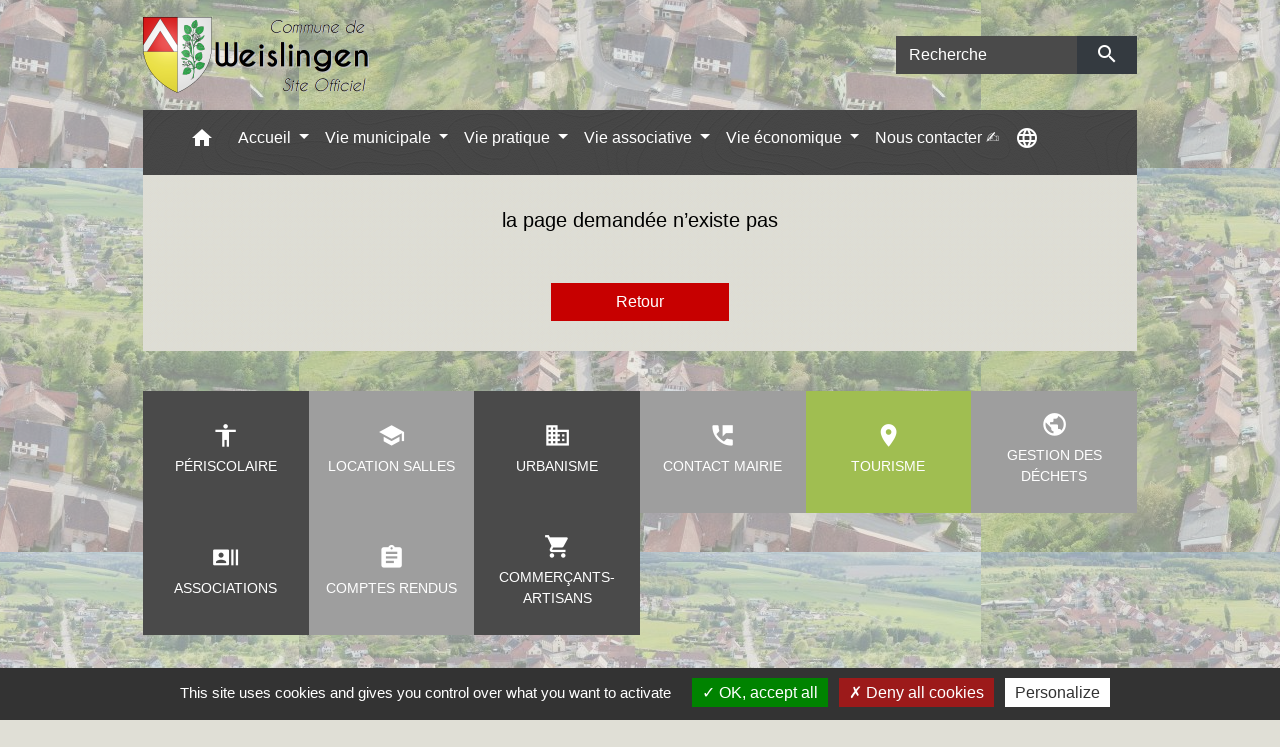

--- FILE ---
content_type: text/html; charset=UTF-8
request_url: https://weislingen.fr/infos-pratiques/particuliers/?xml=F31674
body_size: 18962
content:
<!DOCTYPE html>
<html lang="fr">
<head>
    <title>
        404 - Commune de Weislingen    </title>

    <script src="/lib/tarteaucitron/tarteaucitron.js"></script>
    <script>
        var tarteaucitronExpireInDay = true, tarteaucitronForceExpire = 183;

        tarteaucitron.init({
            "privacyUrl": "", /* Privacy policy url */

            "hashtag": "#tarteaucitron", /* Open the panel with this hashtag */
            "cookieName": "tarteaucitron", /* Cookie name */

            "orientation": "bottom", /* Banner position (top - bottom) */

            "showAlertSmall": false, /* Show the small banner on bottom right */
            "cookieslist": true, /* Show the cookie list */

            "showIcon": false, /* Show cookie icon to manage cookies */
            // "iconSrc": "", /* Optionnal: URL or base64 encoded image */
            "iconPosition": "BottomRight", /* Position of the icon between BottomRight, BottomLeft, TopRight and TopLeft */

            "adblocker": false, /* Show a Warning if an adblocker is detected */

            "DenyAllCta": true, /* Show the deny all button */
            "AcceptAllCta": true, /* Show the accept all button when highPrivacy on */
            "highPrivacy": true, /* HIGHLY RECOMMANDED Disable auto consent */

            "handleBrowserDNTRequest": false, /* If Do Not Track == 1, disallow all */

            "removeCredit": false, /* Remove credit link */
            "moreInfoLink": true, /* Show more info link */
            "useExternalCss": false, /* If false, the tarteaucitron.css file will be loaded */

            //"cookieDomain": ".my-multisite-domaine.fr", /* Shared cookie for subdomain website */

            "readmoreLink": "", /* Change the default readmore link pointing to tarteaucitron.io */

            "mandatory": true, /* Show a message about mandatory cookies */

            "listCookieByService": false, /* Show a message about list cookie by service */
            "tarteaucitronForceLanguage" : 'fr',

        });
    </script>

            
<meta name="Description" content="Commune de Weislingen">
<meta name="Keywords" content="commune weislingen,weislingen,Mairie Weislingen">
<meta name="viewport" content="width=device-width, initial-scale=1, shrink-to-fit=no">
<meta charset="UTF-8">
            <script type="text/javascript">
            tarteaucitron.user.gtagUa = 'G-8YCPKQCSBJ';
            tarteaucitron.user.gtagMore = function () { /* add here your optionnal gtag() */
            };
            (tarteaucitron.job = tarteaucitron.job || []).push('gtag');
        </script>
        
    <!-- Matomo -->
<script>
  var _paq = window._paq = window._paq || [];
  /* tracker methods like "setCustomDimension" should be called before "trackPageView" */
  _paq.push(['trackPageView']);
  _paq.push(['enableLinkTracking']);
  (function() {
    var u="//matomo-client.neopse.com/";
    _paq.push(['setTrackerUrl', u+'matomo.php']);
    _paq.push(['setSiteId', '684']);
    var d=document, g=d.createElement('script'), s=d.getElementsByTagName('script')[0];
    g.async=true; g.src=u+'matomo.js'; s.parentNode.insertBefore(g,s);
  })();
</script>
<!-- End Matomo Code -->
                                    <link rel="apple-touch-icon" href="https://static.neopse.com/thumbs/p/4635/site/b8/5b/5f/b85b5f5cb6b901f1d8b6a82c3925b6fa2ed81592.png?v=v1">
                <link rel="icon" href="https://static.neopse.com/thumbs/p/4635/site/b8/5b/5f/b85b5f5cb6b901f1d8b6a82c3925b6fa2ed81592.png?v=v1">
                        <link href="https://fonts.googleapis.com/css?family=Montserrat:400,700|Material+Icons" rel="stylesheet">

            <link href='/dist/owlcarousel/css/owl.carousel.min.css' rel='stylesheet' type='text/css'>
            <link href='/dist/owlcarousel/css/owl.theme.default.min.css' rel='stylesheet' type='text/css'>
            <link href='/dist/slick/slick.css' rel='stylesheet' type='text/css'>
            <link href='/dist/slick/slick-theme.css' rel='stylesheet' type='text/css'>
            <link href='/dist/scrollbar/jquery.scrollbar.css' rel='stylesheet' type='text/css'>
            <link href='/dist/fullcalendar/fullcalendar.min.css' rel='stylesheet' type='text/css'>
            <link rel="stylesheet" href="https://cdnjs.cloudflare.com/ajax/libs/bootstrap-select/1.13.2/css/bootstrap-select.min.css">
            <link rel="stylesheet" href="https://cdnjs.cloudflare.com/ajax/libs/bootstrap-multiselect/0.9.13/css/bootstrap-multiselect.css" />
            <link href="/tpl/3/css/style.css" rel="stylesheet" type='text/css'>

            <link href="/lib/splide-4.0.1/css/splide.min.css" rel="stylesheet" type="text/css"/>
            <link href="/lib/splide-4.0.1/css/splide-custom.css" rel="stylesheet" type="text/css"/>

                            <style class="notranslate" title="customCss" type="text/css" rel="stylesheet">.bg_bloc { background-color: #4A4A4A !important; } .table td, .table, .table thead th { border-color: #4A4A4A !important; } .bg_bloc .dropdown-toggle,.bg_bloc .dropdown-menu {background-color: #4A4A4A !important;border-color: #4A4A4A !important;} .fc-unthemed th, .fc-unthemed td, .fc-unthemed thead, .fc-unthemed tbody, .fc-unthemed .fc-divider,  .fc-unthemed .fc-row, .fc-unthemed .fc-content, .fc-unthemed .fc-popover, .fc-unthemed .fc-list-view,  .fc-unthemed .fc-list-heading td{border-color: #4A4A4A !important;} .fc-unthemed thead.fc-head,.fc-unthemed .fc-popover .fc-header{ background-color: #4A4A4A !important; } .fc-unthemed td.fc-today{background: #4A4A4A !important;} .cookies .btn{ color: #4A4A4A !important; }body { background-color: rgba(223,222,212,0.95); }body { background-image: url(https://static.neopse.com/medias/p/4635/site/b4/68/5a/b4685a4583ecbbd1f044f259951058c533e81825.jpg?v=v1); background-position: center; background-repeat: repeat; }body:before { background-color: rgba(223,222,212,0.6); }.bg_wrapper { background-color: rgb(223,222,212) !important; }.bg_wrapper { background-image: url(https://static.neopse.com/assets/img/textures/back-pattern.png?v=v1); background-position: center; background-repeat: repeat; }.text_bloc, .bg_bloc .c_text, .bg_bloc, .bg_bloc a, .bg_bloc .dropdown-toggle, .bg_bloc .dropdown-menu, .bg_bloc.bootstrap-select .dropdown-toggle::after { color: rgb(255,255,255) !important; } .fc-unthemed thead.fc-head{ color: rgb(255,255,255) !important; } .fc-unthemed td.fc-today{ color: rgb(255,255,255) !important;} .cookies .btn{ background-color: rgb(255,255,255) !important; }.c_btn { color: #FFFFFF; }
        .c_btn:hover, .c_btn:focus, .c_btn:active { color: #FFFFFF; }
        .owl-theme .owl-dots .owl-dot.active span,
        .owl-theme .owl-dots .owl-dot:hover span,
        .carousel-indicators .active {
            background: #FFFFFF !important;
            opacity: 1;
        }
        .carousel-indicators li, .owl-theme .owl-dots .owl-dot span{
            border-color: #FFFFFF !important;
            opacity: 0.5;
        }
        .slick-dots .slick-active button{
            background-color: #FFFFFF !important;
        }
        .slick-dots li button{
            border-color: #FFFFFF;
        }
        .fc-event .fc-title, .fc-event-container{ color: #FFFFFF !important; }
        .fc-event{ color: #FFFFFF;}body, .title, .lead, .heading { font-family: Verdana, Geneva, sans-serif !important; }.footer.bg { background-color: #4A4A4A; }.footer.bg { background-image: url(undefined); background-position: center; background-repeat: repeat; }nav.navbar.bg,.searchbar input,.searchbar input:focus {background-color: rgb(74,74,74)}nav.navbar.bg { background-image: url(https://static.neopse.com/assets/img/textures/cartographer.png?v=v1); background-position: center; background-repeat: repeat; }body, .c_text, .container, .carousel-caption .title, .dropdown-item.c_text { color: #000000; } .slick-prev:before, .slick-next:before { color: #000000; } .c_text.navbar-toggler{ border-color: #000000 !important; } .intern-page .en-tete{ border-left-color: #000000;} .bootstrap-select .dropdown-menu li a{color: #000000;} .bootstrap-select .dropdown-toggle::after{color: #000000;}.footer .c_btn { color: #FFFFFF; }.navbar .c_btn, .navbar .c_btn:hover, .navbar .c_btn:focus, .navbar .c_btn:active, .social-media .c_btn, .social-media .c_btn:hover, .social-media .c_btn:focus, .social-media .c_btn:active { color: #FFFFFF; }nav.navbar .dropdown-menu { background-color: #4A4A4A; }.footer .c_text { color: #FFFFFF; }nav.navbar .c_text, nav.navbar .c_text i, .searchbar input,.searchbar input:focus,.searchbar input::placeholder {color:#FFFFFF} .navbar-toggler.c_text{ border-color: #FFFFFF !important; }nav.navbar .h_text:hover { color: #000000; }.footer .c_title { color: #4A4A4A; }.breadcrumb.bg { background-color: #4A4A4A; }.breadcrumb.bg { background-image: url(__value__); background-position: center; background-repeat: repeat; }nav.navbar .dropdown-menu .c_text { color: #FFFFFF; } .navigation .dropdown-menu .dropdown-divider.c_text { border-color: #FFFFFF; }nav.navbar .dropdown-menu .h_text:hover { color: #000000; }nav.navbar .h_text:hover { background-color: #FFFFFF; }.bg_btn { background-color: #C70000; border-color: #C70000; } .fc-event{ background-color: #C70000 !important; border-color: #C70000 !important; }#w_02jws0bbq .bg { background-color: rgba(223,222,212,0); }#w_02jws0bbq .bg { background-image: url(https://static.neopse.com/medias/p/4635/site/59/e0/1b/59e01b591d808e55723631485bedcbeeb1d83dcf.jpg?v=v1); background-position: center; background-repeat: repeat; }#w_07c9772c3 .bg { background-color: #FFFFFF; }#w_0nyxmqjnv .bg { background-color: #4A4A4A; }#w_1edzl250i .bg { background-color: #CD3939; }#w_1edzl250i .bg { background-image: url(https://static.neopse.com/medias/p/4635/site/9e/c9/85/9ec985504d6a474defac5b861ccf26b631958eec.JPG?v=v1); background-position: center; background-repeat: repeat; }#w_1mvrzt04c .bg { background-color: #4A4A4A; }#w_2qfsps56m .bg { background-color: #DFDED4; }#w_2qfsps56m .bg { background-image: url(https://static.neopse.com/medias/p/4635/site/69/82/48/698248ed7789c30274ae94a61e61cfdc4d0ffed8.jpg?v=v1); background-position: center; background-repeat: repeat; }#w_353b4t54n .bg { background-color: #FFFFFF; }#w_3iro2wxu9 .bg { background-color: #FFFFFF; }#w_3p2yc2we4 .bg { background-color: #FFFFFF; }#w_3p5luoaiy .bg { background-color: #E3E3E3; }#__widget__ .bg { background-image: url(__value__); background-position: center; background-repeat: repeat; }#w_438etx917 .bg { background-color: #FFFFFF; }#w_438etx917 .bg { background-image: url(undefined); background-position: center; background-repeat: repeat; }#w_4ztmsisff .bg { background-color: rgba(26, 30, 29, 0.39); }#w_5duu65fjx .bg { background-color: #4A4A4A; }#w_5rhsr9kdi .bg { background-color: #FFFFFF; }#w_61lgcp987 .bg { background-color: #FFFFFF; }#w_63nsgor5c .bg { background-color: #FFFFFF; }#w_76356dsrg .bg { background-color: #FFFFFF; }#w_7gkcs4ghg .bg { background-color: #D6D3C4; }#w_80uoi4wup .bg { background-color: #FFFFFF; }#w_8iq9zjr6z .bg { background-color: #DFDED4; }#w_923etwm93 .bg { background-color: #FFFFFF; }#w_9b0gcb0k1 .bg { background-color: #FFFFFF; }#w_9b0gcb0k1 .bg { background-image: url(undefined); background-position: center; background-repeat: repeat; }#w_a7a26hlah .bg { background-color: #4A4A4A; }#w_ahmr8j60a .bg { background-color: #FFFFFF; }#w_bjys3k0go .bg { background-color: #FFFFFF; }#w_c0eci7vtc .bg { background-color: #FFFFFF; }#w_c18ct3gka .bg { background-color: #DFDED4; }#w_cschndwqs .bg { background-color: #DFDED4; }#w_dxyhlrwwh .bg { background-color: #FFFFFF; }#w_e747b7ioe .bg { background-color: rgba(26, 30, 29, 0.39); }#w_fsem0s3g5 .bg { background-color: #FFFFFF; }#w_g0s07fpfx .bg { background-color: #FFFFFF; }#w_ge9bvmga7 .bg { background-color: #4A4A4A; }#w_gh1nzl4rj .bg { background-color: #FFFFFF; }#w_gj62mwypi .bg { background-color: #FFFFFF; }#w_gxfghxvhp .bg { background-color: #4A4A4A; }#w_h8kkxnxa3 .bg { background-color: #4A4A4A; }#__widget__ .bg { background-image: url(__value__); background-position: center; background-repeat: repeat; }#w_headline .c_btn { color: rgb(74,74,74); } #w_headline .c_btn:before { background-color: rgb(74,74,74) !important; }#w_hzaekrx6b .bg { background-color: #FFFFFF; }#w_i038rcx9r .bg { background-color: #FFFFFF; }#w_idggr9h5n .bg { background-color: #FFFFFF; }#w_je96upquz .bg { background-color: #FFFFFF; }#w_je96upquz .bg { background-image: url(undefined); background-position: center; background-repeat: repeat; }#w_jleoe3ngy .bg { background-color: #FFFFFF; }#w_js9f08g5b .bg { background-color: #FFFFFF; }#w_kqcmw3ama .bg { background-color: #FFFFFF; }#w_l11xrfqzx .bg { background-color: #FFFFFF; }#w_lipabi4gj .bg { background-color: #90EE90; }#w_lnyzcpxmd .bg { background-color: #4A4A4A; }#w_lucv67g00 .bg { background-color: rgb(117, 117, 117); }#w_lucv67g00 .bg { background-image: url(https://static.neopse.com/medias/p/4635/site/9e/c9/85/9ec985504d6a474defac5b861ccf26b631958eec.JPG?v=v1); background-position: center; background-repeat: repeat; }#w_lzvvo9uvb .bg { background-color: rgba(26, 30, 29, 0.39); }#w_m85uyeidd .bg { background-color: #4A4A4A; }#w_nc1g6y8nt .bg { background-color: #FFFFFF; }#w_nt5wi1rnf .bg { background-color: #FFFFFF; }#w_oeqoakoss .bg { background-color: #4A4A4A; }#w_og7dog67n .bg { background-color: #FFFFFF; }#w_oj0amjzol .bg { background-color: #DFDED4; }#w_p8b4unelk .bg { background-color: #FFFFFF; }#w_pjeuxynww .bg { background-color: #FFFFFF; }#w_ptindjwk2 .bg { background-color: #DFDED4; }#w_qfu5f8ddy .bg { background-color: #FFFFFF; }#w_qfu5f8ddy .bg { background-image: url(undefined); background-position: center; background-repeat: repeat; }#w_r9uknvit8 .bg { background-color: #FFFFFF; }#w_rwuhns73e .bg { background-color: #FFFFFF; }#w_s6q1bt46q .bg { background-color: #FFFFFF; }#w_sgale8tup .bg { background-color: #4A4A4A; }#w_slj39fru4 .bg { background-color: #FFFFFF; }#w_snutlm2ex .bg { background-color: #4A4A4A; }#w_ss5oztg5y .bg { background-color: #FFFFFF; }#w_tq9jsnww0 .bg { background-color: #FFFFFF; }#w_u4t0zsz4f .bg { background-color: #FFFFFF; }#w_v874xlfgo .bg { background-color: #FFFFFF; }#w_vqabo1trx .bg { background-color: #9E9E9E; }#w_vwmh8oq4b .bg { background-color: rgba(26, 30, 29, 0.39); }#w_w08lz382s .bg { background-color: #FFFFFF; }#w_w6pqtcx7i .bg { background-color: #FFFFFF; }#w_w7g5h7438 .bg { background-color: #FFFFFF; }#w_wtahxtzg1 .bg { background-color: #FFFFFF; }#w_x8gfpxems .bg { background-color: #FFFFFF; }#w_xmwcirp0r .bg { background-color: #9E9E9E; }#w_xmwcirp0r .bg { background-image: url(https://static.neopse.com/medias/p/4635/site/e0/0c/28/e00c28f22d0b83506d89719224072d521d6158a0.jpg?v=v1); background-position: center; background-repeat: repeat; }#w_yk0gmnzx7 .bg { background-color: #4A4A4A; }#w_z435qqwa3 .bg { background-color: #4A4A4A; }#w_ze8a67992 .bg { background-color: #FFFFFF; }#w_zi48jmkge .bg { background-color: rgba(26, 30, 29, 0.39); }#w_zokkt7s2d .bg { background-color: #FFFFFF; }#w_zt05d6pmj .bg { background-color: #FFFFFF; }.breadcrumb.bg .c_text { color: #FFFFFF; }.footer .bg_btn { background-color: #C70000; border-color: #C70000; }.navbar .bg_btn { background-color: header_btnBackground; border-color: rgb(74,74,74); } .social-media.bg_btn { background-color: rgb(74,74,74); } .navbar input,.navbar input:focus { border-color: rgb(74,74,74); }nav.navbar .dropdown-menu .h_text:hover { background-color: #FFFFFF; }#w_0nyxmqjnv .owl-theme .owl-dots .owl-dot.active span, #w_0nyxmqjnv .owl-theme .owl-dots .owl-dot:hover span { background: #DFDED4 !important; } #w_0nyxmqjnv .owl-theme .owl-dots .owl-dot span{ border-color: #DFDED4 !important; }#w_1edzl250i .ov { background-color: rgba(255, 255, 255, 0.93); }#w_2qfsps56m .owl-theme .owl-dots .owl-dot.active span, #w_2qfsps56m .owl-theme .owl-dots .owl-dot:hover span { background: #C70000 !important; } #w_2qfsps56m .owl-theme .owl-dots .owl-dot span{ border-color: #C70000 !important; }#w_3p2yc2we4 .owl-theme .owl-dots .owl-dot.active span, #w_3p2yc2we4 .owl-theme .owl-dots .owl-dot:hover span { background: #DFDED4 !important; } #w_3p2yc2we4 .owl-theme .owl-dots .owl-dot span{ border-color: #DFDED4 !important; }#w_4ztmsisff .c_btn { color: #FFFFFF; }
        #w_4ztmsisff .c_btn:before { background-color: #FFFFFF; }#w_923etwm93 .owl-theme .owl-dots .owl-dot.active span, #w_923etwm93 .owl-theme .owl-dots .owl-dot:hover span { background: #DFDED4 !important; } #w_923etwm93 .owl-theme .owl-dots .owl-dot span{ border-color: #DFDED4 !important; }#w_a7a26hlah .c_btn { color: #FFFFFF; } #w_a7a26hlah .c_btn:before { background-color: #FFFFFF; }#w_h8kkxnxa3 .c_btn { color: #FFFFFF; }
        #w_h8kkxnxa3 .c_btn:before { background-color: #FFFFFF; }#w_headline .c_text .title { color: #FFFFFF; } #w_headline .c_text { color: #FFFFFF; }#w_je96upquz .c_btn { color: #000000; } #w_je96upquz .owl-theme .owl-dots .owl-dot.active span, #w_je96upquz .owl-theme .owl-dots .owl-dot:hover span { background: #000000 !important; } #w_je96upquz .owl-theme .owl-dots .owl-dot span{ border-color: #000000 !important; }#w_lipabi4gj .owl-theme .owl-dots .owl-dot.active span,
        #w_lipabi4gj .owl-theme .owl-dots .owl-dot:hover span { background: #006400 !important; }
        #w_lipabi4gj .owl-theme .owl-dots .owl-dot span{ border-color: #006400 !important; }#w_lucv67g00 .ov { background-color: rgba(255, 255, 255, 0.92); }#w_lzvvo9uvb .c_btn { color: #FFFFFF; }
        #w_lzvvo9uvb .c_btn:before { background-color: #FFFFFF; }#w_oj0amjzol .c_btn { color: #FFFFFF; } #w_oj0amjzol .c_btn:before { background-color: #FFFFFF; }#w_slj39fru4 .owl-theme .owl-nav [class*=owl-], #w_slj39fru4 .c_btn {color: #000000 !important;}#w_ss5oztg5y .owl-theme .owl-dots .owl-dot.active span, #w_ss5oztg5y .owl-theme .owl-dots .owl-dot:hover span { background: #FFFFFF !important; } #w_ss5oztg5y .owl-theme .owl-dots .owl-dot span{ border-color: #FFFFFF !important; }#w_vqabo1trx .owl-theme .owl-dots .owl-dot.active span, #w_vqabo1trx .owl-theme .owl-dots .owl-dot:hover span { background: #C70000 !important; } #w_vqabo1trx .owl-theme .owl-dots .owl-dot span{ border-color: #C70000 !important; }#w_wtahxtzg1 .owl-theme .owl-nav [class*=owl-], #w_wtahxtzg1 .c_btn {color: #FFFFFF !important;}#w_xmwcirp0r .bg .ov { background-color: rgba(223,222,212,0.95); }#w_xmwcirp0r .owl-theme .owl-nav [class*=owl-] {
            color: #FFFFFF !important;
        }
        #w_xmwcirp0r .c_btn { color: #FFFFFF; }#w_zi48jmkge .owl-theme .owl-dots .owl-dot.active span,
        #w_zi48jmkge .owl-theme .owl-dots .owl-dot:hover span { background: #006400 !important; }
        #w_zi48jmkge .owl-theme .owl-dots .owl-dot span{ border-color: #006400 !important; }#w_zt05d6pmj .owl-theme .owl-nav [class*=owl-], #w_zt05d6pmj .c_btn {color: #000000 !important;}.breadcrumb.bg .c_title { color: #FFFFFF; }#w_353b4t54n .c_text { color: #000000; }#w_4ztmsisff .c_text { color: #000000; }
        #w_4ztmsisff .form input{ border-color: #000000; }#w_9a986nq8n .c_text { color: #FFFFFF; }#w_a7a26hlah .c_text { color: #FFFFFF; } #w_a7a26hlah .form input{ border-color: #FFFFFF; }#w_d1g0iu4wu .c_text { color: #FFFFFF; }#w_h8kkxnxa3 .c_text { color: #FFFFFF; } #w_h8kkxnxa3 .form input{ border-color: #FFFFFF; }#w_hzaekrx6b .c_text { color: #000000; }#w_jdhkq37bk .c_text { color: #000000; }#w_je96upquz .c_text { color: #000000; }#w_kijots21r .c_text { color: #FFFFFF; }#w_n7a8mlewn .c_text { color: #FFFFFF; }#w_oj0amjzol .c_text { color: #000000; } #w_oj0amjzol .form input{ border-color: #000000; }#w_p8b4unelk .c_text { color: #000000; }#w_qq43bj8x9 .c_text { color: ; }#w_s0ex2yf4s .c_text { color: #FFFFFF; }#w_slj39fru4 .c_text { color: #000000; }#w_wtahxtzg1 .c_text { color: #000000; }#w_x8gfpxems .c_text { color: #000000; }#w_xmwcirp0r .c_text { color: #000000; }#w_ze8a67992 .c_text { color: #000000; }#w_zpzed8ckd .c_text { color: #006400; }#w_zt05d6pmj .c_text { color: #000000; }.footer .c_title { background-color: #DFDED4; }#w_02jws0bbq .c_title { color: #FFFFFF; } #w_02jws0bbq .c_title:before { background-color: #FFFFFF !important; }#w_0nyxmqjnv .c_title { color: #FFFFFF; }#w_1edzl250i .c_title { color: #006400; }
        #w_1edzl250i .c_title:before { background-color: #006400 !important; }#w_1mvrzt04c .c_title { color: #FFFFFF; } #w_1mvrzt04c .c_title:before { background-color: #FFFFFF !important; }#w_2qfsps56m .c_title { color: #C70000; }#w_353b4t54n .c_title { color: #FFFFFF; }#w_3iro2wxu9 .c_title { color: #C70000; } #w_3iro2wxu9 .c_title:before { background-color: #C70000 !important; }#w_3p2yc2we4 .c_title { color: #FFFFFF; }#w_3p5luoaiy .c_title { color: #000000; }
        #w_3p5luoaiy .c_title:before { background-color: #000000 !important; }#w_438etx917 .c_title { color: #4A4A4A; } #w_438etx917 .c_title:before { background-color: #4A4A4A !important; }#w_4ztmsisff .c_title { color: #006400; }
        #w_4ztmsisff .c_title:before { background-color: #006400; }#w_5duu65fjx .c_title { color: #FFFFFF; } #w_5duu65fjx .c_title:before { background-color: #FFFFFF !important; }#w_5rhsr9kdi .c_title { color: #4A4A4A; } #w_5rhsr9kdi .c_title:before { background-color: #4A4A4A !important; }#w_61lgcp987 .c_title { color: #4A4A4A; } #w_61lgcp987 .c_title:before { background-color: #4A4A4A !important; }#w_63nsgor5c .c_title { color: #4A4A4A; } #w_63nsgor5c .c_title:before { background-color: #4A4A4A !important; }#w_76356dsrg .c_title { color: #4A4A4A; } #w_76356dsrg .c_title:before { background-color: #4A4A4A !important; }#w_7gkcs4ghg .c_title { color: #CDCAB9; } #w_7gkcs4ghg .c_title:before { background-color: #CDCAB9 !important; }#w_80uoi4wup .c_title { color: #4A4A4A; } #w_80uoi4wup .c_title:before { background-color: #4A4A4A !important; }#w_8iq9zjr6z .c_title { color: #C70000; } #w_8iq9zjr6z .c_title:before { background-color: #C70000 !important; }#w_923etwm93 .c_title { color: #FFFFFF; }#w_9a986nq8n .c_title { color: #FF0000; }#w_9b0gcb0k1 .c_title { color: #FF0000; }
        #w_9b0gcb0k1 .c_title:before { background-color: #FF0000 !important; }#w_a7a26hlah .c_title { color: #FFFFFF; } #w_a7a26hlah .c_title:before { background-color: #FFFFFF; }#w_ahmr8j60a .c_title { color: #4A4A4A; } #w_ahmr8j60a .c_title:before { background-color: #4A4A4A !important; }#w_bjys3k0go .c_title { color: #4A4A4A; } #w_bjys3k0go .c_title:before { background-color: #4A4A4A !important; }#w_c0eci7vtc .c_title { color: #4A4A4A; } #w_c0eci7vtc .c_title:before { background-color: #4A4A4A !important; }#w_c18ct3gka .c_title { color: #4A4A4A; } #w_c18ct3gka .c_title:before { background-color: #4A4A4A !important; }#w_cschndwqs .c_title { color: #C70000; } #w_cschndwqs .c_title:before { background-color: #C70000 !important; }#w_dxyhlrwwh .c_title { color: #4A4A4A; } #w_dxyhlrwwh .c_title:before { background-color: #4A4A4A !important; }#w_fsem0s3g5 .c_title { color: #4A4A4A; } #w_fsem0s3g5 .c_title:before { background-color: #4A4A4A !important; }#w_g0s07fpfx .c_title { color: #4A4A4A; } #w_g0s07fpfx .c_title:before { background-color: #4A4A4A !important; }#w_ge9bvmga7 .c_title { color: #FFFFFF; } #w_ge9bvmga7 .c_title:before { background-color: #FFFFFF !important; }#w_gj62mwypi .c_title { color: #4A4A4A; } #w_gj62mwypi .c_title:before { background-color: #4A4A4A !important; }#w_gxfghxvhp .c_title { color: #FFFFFF; } #w_gxfghxvhp .c_title:before { background-color: #FFFFFF !important; }#w_h8kkxnxa3 .c_title { color: #FFFFFF; } #w_h8kkxnxa3 .c_title:before { background-color: #FFFFFF; }#w_hzaekrx6b .c_title { color: #FFFFFF; }#w_i038rcx9r .c_title { color: #4A4A4A; } #w_i038rcx9r .c_title:before { background-color: #4A4A4A !important; }#w_idggr9h5n .c_title { color: #4A4A4A; } #w_idggr9h5n .c_title:before { background-color: #4A4A4A !important; }#w_jdhkq37bk .c_title { color: #C70000; }#w_je96upquz .c_title { color: #FFFFFF !important; }#w_jleoe3ngy .c_title { color: #4A4A4A; } #w_jleoe3ngy .c_title:before { background-color: #4A4A4A !important; }#w_js9f08g5b .c_title { color: #4A4A4A; } #w_js9f08g5b .c_title:before { background-color: #4A4A4A !important; }#w_kijots21r .c_title { color: #4A4A4A; }#w_kqcmw3ama .c_title { color: #4A4A4A; } #w_kqcmw3ama .c_title:before { background-color: #4A4A4A !important; }#w_l11xrfqzx .c_title { color: #4A4A4A; } #w_l11xrfqzx .c_title:before { background-color: #4A4A4A !important; }#w_lipabi4gj .c_title { color: #FFFFFF; }#w_lnyzcpxmd .c_title { color: #FFFFFF; } #w_lnyzcpxmd .c_title:before { background-color: #FFFFFF !important; }#w_lucv67g00 .c_title { color: #000000; }
        #w_lucv67g00 .c_title:before { background-color: #000000 !important; }#w_lzvvo9uvb .c_title { color: #006400; }
        #w_lzvvo9uvb .c_title:before { background-color: #006400; }#w_m85uyeidd .c_title { color: #FFFFFF; } #w_m85uyeidd .c_title:before { background-color: #FFFFFF !important; }#w_n7a8mlewn .c_title { color: #000000; }#w_nc1g6y8nt .c_title { color: #4A4A4A; } #w_nc1g6y8nt .c_title:before { background-color: #4A4A4A !important; }#w_nt5wi1rnf .c_title { color: #4A4A4A; } #w_nt5wi1rnf .c_title:before { background-color: #4A4A4A !important; }#w_oeqoakoss .c_title { color: #FFFFFF; } #w_oeqoakoss .c_title:before { background-color: #FFFFFF !important; }#w_og7dog67n .c_title { color: #4A4A4A; } #w_og7dog67n .c_title:before { background-color: #4A4A4A !important; }#w_oj0amjzol .c_title { color: #000000; } #w_oj0amjzol .c_title:before { background-color: #000000; }#w_p5omgq2su .c_title { color: #006400; }
        #w_p5omgq2su .c_title:before { background-color: #006400 !important; }#w_p8b4unelk .c_title { color: #FFFFFF; }#w_pjeuxynww .c_title { color: #4A4A4A; } #w_pjeuxynww .c_title:before { background-color: #4A4A4A !important; }#w_ptindjwk2 .c_title { color: #4A4A4A; } #w_ptindjwk2 .c_title:before { background-color: #4A4A4A !important; }#w_qfu5f8ddy .c_title { color: #FFFFFF; } #w_qfu5f8ddy .c_title:before { background-color: #FFFFFF !important; }#w_qq43bj8x9 .c_title { color: #006400; }#w_r9uknvit8 .c_title { color: #4A4A4A; } #w_r9uknvit8 .c_title:before { background-color: #4A4A4A !important; }#w_rwuhns73e .c_title { color: #4A4A4A; } #w_rwuhns73e .c_title:before { background-color: #4A4A4A !important; }#w_s0ex2yf4s .c_title { color: #000000; }#w_s6q1bt46q .c_title { color: #4A4A4A; } #w_s6q1bt46q .c_title:before { background-color: #4A4A4A !important; }#w_sgale8tup .c_title { color: #4A4A4A; } #w_sgale8tup .c_title:before { background-color: #4A4A4A !important; }#w_slj39fru4 .c_title { color: #4A4A4A; }#w_snutlm2ex .c_title { color: #FFFFFF; } #w_snutlm2ex .c_title:before { background-color: #FFFFFF !important; }#w_ss5oztg5y .c_title { color: #FFFFFF; }#w_tq9jsnww0 .c_title { color: #4A4A4A; } #w_tq9jsnww0 .c_title:before { background-color: #4A4A4A !important; }#w_u4t0zsz4f .c_title { color: #000000; } #w_u4t0zsz4f .c_title:before { background-color: #000000 !important; }#w_v874xlfgo .c_title { color: #4A4A4A; } #w_v874xlfgo .c_title:before { background-color: #4A4A4A !important; }#w_vqabo1trx .c_title { color: #C70000; }#w_vwmh8oq4b .c_title { color: #006400; }
        #w_vwmh8oq4b .c_title:before { background-color: #006400 !important; }#w_w08lz382s .c_title { color: #4A4A4A; } #w_w08lz382s .c_title:before { background-color: #4A4A4A !important; }#w_w6pqtcx7i .c_title { color: #4A4A4A; } #w_w6pqtcx7i .c_title:before { background-color: #4A4A4A !important; }#w_w7g5h7438 .c_title { color: #CDCAB9; } #w_w7g5h7438 .c_title:before { background-color: #CDCAB9 !important; }#w_wtahxtzg1 .c_title { color: #000000; }#w_x8gfpxems .c_title { color: #FFFFFF; }#w_xmwcirp0r .c_title { color: #000000; }#w_yk0gmnzx7 .c_title { color: #FFFFFF; } #w_yk0gmnzx7 .c_title:before { background-color: #FFFFFF !important; }#w_z435qqwa3 .c_title { color: #FFFFFF; } #w_z435qqwa3 .c_title:before { background-color: #FFFFFF !important; }#w_ze8a67992 .c_title { color: #FFFFFF; }#w_zi48jmkge .c_title { color: #006400; }#w_zokkt7s2d .c_title { color: #4A4A4A; } #w_zokkt7s2d .c_title:before { background-color: #4A4A4A !important; }#w_zpzed8ckd .c_title { color: #006400; }#w_zt05d6pmj .c_title { color: #000000; }#__widget__ .c_title { display: __value__; }#w_02jws0bbq .c_title { display: none; }#__widget__ .c_title { display: __value__; }#w_1edzl250i .c_title { display: none; }#w_1mvrzt04c .c_title { display: inline-block; }#w_2qfsps56m .c_title { display: inline-block; }#w_438etx917 .c_title { display: none; }#w_7gkcs4ghg .c_title { display: none; }#w_9a986nq8n .c_title { display: inline-block; }#w_9b0gcb0k1 .c_title { display: inline-block; }#w_a7a26hlah .c_title { display: inline-block; }#w_d1g0iu4wu .c_title { display: none; }#w_dxyhlrwwh .c_title { display: none; }#__widget__ .c_title { display: __value__; }#__widget__ .c_title { display: __value__; }#w_g0s07fpfx .c_title { display: none; }#__widget__ .c_title { display: __value__; }#w_h8kkxnxa3 .c_title { display: inline-block; }#w_headline .bg_btn, #w_headline .carousel-indicators .active { background: rgb(255,255,255) !important;} #w_headline .bg_btn, #w_headline .carousel-indicators li{ border-color: rgb(255,255,255) !important;}#w_kijots21r .c_title { display: inline-block; }#__widget__ .c_title { display: __value__; }#w_lzvvo9uvb .c_title { display: inline-block; }#__widget__ .c_title { display: __value__; }#w_oeqoakoss .c_title { display: inline-block; }#w_oj0amjzol .c_title { display: inline-block; }#w_qfu5f8ddy .c_title { display: none; }#w_s0ex2yf4s .c_title { display: inline-block; }#w_sgale8tup .c_title { display: none; }#w_snutlm2ex .c_title { display: inline-block; }#w_tq9jsnww0 .c_title { display: none; }#__widget__ .c_title { display: __value__; }#w_wtahxtzg1 .c_title { display: inline-block; }#__widget__ .c_title { display: __value__; }#w_yy37fkih5 .c_title { display: none; }#w_z435qqwa3 .c_title { display: inline-block; }#w_zt05d6pmj .c_title { display: inline-block; }#w_4ztmsisff .bg_btn { background-color: #006400; }
        #w_4ztmsisff .bg_btn { border-color: #006400; }#w_a7a26hlah .bg_btn { background-color: #C70000; } #w_a7a26hlah .bg_btn { border-color: #C70000; }#w_h8kkxnxa3 .bg_btn { background-color: #C70000; } #w_h8kkxnxa3 .bg_btn { border-color: #C70000; }#w_lzvvo9uvb .bg_btn { background-color: #006400; }
        #w_lzvvo9uvb .bg_btn { border-color: #006400; }#w_oj0amjzol .bg_btn { background-color: #C70000; } #w_oj0amjzol .bg_btn { border-color: #C70000; }#w_slj39fru4 .owl-theme .owl-nav [class*=owl-], #w_slj39fru4 .bg_btn {background-color: #9E9E9E !important;} #w_slj39fru4 .box { border-color: #9E9E9E; }#w_wtahxtzg1 .owl-theme .owl-nav [class*=owl-], #w_wtahxtzg1 .bg_btn {background-color: #4A4A4A !important;} #w_wtahxtzg1 .box { border-color: #4A4A4A; }#w_xmwcirp0r .owl-theme .owl-nav [class*=owl-], #w_xmwcirp0r .bg_btn {background-color: #C70000 !important;} #w_xmwcirp0r .box { border-color: #C70000; }#w_zt05d6pmj .owl-theme .owl-nav [class*=owl-], #w_zt05d6pmj .bg_btn {background-color: rgba(74,74,74,0.75) !important;} #w_zt05d6pmj .box { border-color: rgba(74,74,74,0.75); }#w_9a986nq8n .bg_text { background-color: #9E9E9E; }#w_d1g0iu4wu .bg_text { background-color: #FFFFFF; }#w_jdhkq37bk .bg_text { background-color: #DFDED4; }#w_kijots21r .bg_text { background-color: rgb(74,74,74); }#w_qq43bj8x9 .bg_text { background-color: rgb(255, 255, 255); }#w_s0ex2yf4s .bg_text { background-color: rgba(223,222,212,0.95); }#w_zpzed8ckd .bg_text { background-color: rgba(26, 30, 29, 0.39); }#w_0nyxmqjnv .c_title { background-color: #4A4A4A; } #w_0nyxmqjnv .box { border-color: #4A4A4A; }#w_2qfsps56m .c_title { background-color: #FFFFFF; } #w_2qfsps56m .box { border-color: #FFFFFF; }#w_353b4t54n .c_title { background-color: #4A4A4A; } #w_353b4t54n .box { border-color: #4A4A4A; }#w_3p2yc2we4 .c_title { background-color: #4A4A4A; } #w_3p2yc2we4 .box { border-color: #4A4A4A; }#w_923etwm93 .c_title { background-color: #4A4A4A; } #w_923etwm93 .box { border-color: #4A4A4A; }#w_hzaekrx6b .c_title { background-color: #4A4A4A; } #w_hzaekrx6b .box { border-color: #4A4A4A; }#w_je96upquz .c_title { background-color: #4A4A4A } #w_je96upquz .box { border-color: #4A4A4A }#w_lipabi4gj .c_title { background-color: #006400; }
        #w_lipabi4gj .box { border-color: #006400; }#w_p8b4unelk .c_title { background-color: #4A4A4A; } #w_p8b4unelk .box { border-color: #4A4A4A; }#w_ss5oztg5y .c_title { background-color: #4A4A4A; } #w_ss5oztg5y .box { border-color: #4A4A4A; }#w_vqabo1trx .c_title { background-color: #FFFFFF; } #w_vqabo1trx .box { border-color: #FFFFFF; }#w_x8gfpxems .c_title { background-color: #4A4A4A; } #w_x8gfpxems .box { border-color: #4A4A4A; }#w_ze8a67992 .c_title { background-color: #4A4A4A; } #w_ze8a67992 .box { border-color: #4A4A4A; }#w_zi48jmkge .c_title { background-color: #FFFFFF; }
        #w_zi48jmkge .box { border-color: #FFFFFF; }#w_headline .c_text_responsive .title { color: #FFFFFF; } #w_headline .c_text_responsive { color: #FFFFFF; }</style>
                    
                    <meta property="og:url" content="http://weislingen.fr/infos-pratiques/particuliers/?xml=F31674">
            <meta property="og:type" content="website">
            <meta property="og:title" content="Commune de Weislingen">
            <meta property="og:description" content="Commune de Weislingen">
            
    <script src="/js/vendor/jquery-3.2.1.min.js"></script>
    <script>tarteaucitron.user.matomoHost = '//matomo.neopse.com/';</script>
    <!-- Matomo -->
    <!-- End Matomo Code -->
</head>
<body>
<div class="ov"></div>

    <!-- Top navbar -->
    <header role="banner">
        <div class="navbar navbar-expand-lg top-navbar">
            <div class="container">

                <a class="navbar-brand c_text" aria-label="Accueil" href="/fr/">
                                            <div class="img">
                            <picture>
                                <source media="(max-width: 991.98px)" srcset="https://static.neopse.com/medias/p/4635/site/9e/64/ae/9e64ae9db3ffe50fb2f78aee9763752bfae4e742.png">
                                <img role="img" src="https://static.neopse.com/medias/p/4635/site/9e/64/ae/9e64ae9db3ffe50fb2f78aee9763752bfae4e742.png" alt="Logo Commune de Weislingen" loading="eager">
                            </picture>
                        </div>
                                    </a>

                                    <form action="/fr/search" class="searchbar form-inline formNoResponsiveSearch" method="post">
                        <div class="d-flex">
                            <input id="search-form" name="keywords" class="form-control col-lg-9 col-8" type="search" placeholder="Recherche"
                                   aria-label="Search">
                            <button type="submit" class="btn btn-primary col c_btn bg_btn p-0"
                                    aria-label="Envoyer" value="Envoyer"><i class="material-icons mt-1">search</i>
                            </button>
                        </div>
                    </form>
                            </div>
        </div>
    </header>

    <!-- Container se finit avant le footer -->
    <div class="container">

        <nav role="navigation" class="navbar navbar-expand-lg sticky-top navigation bg">
    <div class="ov"></div>

    <div class="container">
        <button class="navbar-toggler c_text h_text" type="button" data-toggle="collapse" data-target="#navbar" aria-controls="navbar" aria-expanded="false" aria-label="Toggle navigation">
            <span class="navbar-toggler-icon">
                <i class="material-icons notranslate">menu</i>
            </span>
        </button>

        <div class="collapse navbar-collapse" id="navbar">
            <ul class="navbar-nav">
                <li class="brand">
                    <a class="navbar-brand" href="/fr/">
                                                <div class="img">
                            <img role="img" src="https://static.neopse.com/medias/p/4635/site/f8/8d/d2/f88dd2eeedacd93efd8cf53b1512aae68948b790.png" alt="Commune de Weislingen"
                                >
                        </div>
                                            </a>
                </li>

                <div class="d-flex flex-wrap">
                    <li class="nav-item dropdown">
                        <a class="nav-link c_text h_text px-3" href="/" role="button">
                            <i class="material-icons">home</i>
                        </a>
                    </li>
                                            

                                                                        <li class="nav-item dropdown">
                                <a class="nav-link c_text h_text dropdown-toggle" href="#" id="menuDropdown1" role="button"
                                    data-toggle="dropdown" aria-haspopup="true" aria-expanded="false">
                                    Accueil
                                </a>
                                <div class="dropdown-menu bg_text" aria-labelledby="menuDropdown1">
                                                                            <div class="dropdown-menu-image" aria-hidden="true"
                                         style="background-image: url(https://static.neopse.com/thumbs/p/4635/site/91/ad/98/91ad989f72eb80b4195857df74b0e61c378327e9.png?v=v1);"></div>
                                    
                                    <div class="mega-dropdown-menu">
                                        <div class="divider">
                                                                                                                                    
                                                                                            <a class="dropdown-item c_text h_text bg_h_text" role="menuitem"
                                                    href="/fr/rb/1533196/plan-de-weislingen">
                                                    Plan de Weislingen
                                                </a>
                                            
                                            
                                            
                                                                                                                                                                                
                                                                                            <a class="dropdown-item c_text h_text bg_h_text" role="menuitem"
                                                    href="/fr/rb/1533664/panneau-lumineux-9">
                                                    Panneau lumineux
                                                </a>
                                            
                                            
                                            
                                                                                                                                                                                
                                            
                                                                                            <a class="dropdown-item c_text h_text bg_h_text" role="menuitem"
                                                    href="/fr/nw/1952927/actualites-1346">
                                                    Actualités
                                                </a>
                                            
                                            
                                                                                                                                                                                
                                            
                                                                                            <a class="dropdown-item c_text h_text bg_h_text" role="menuitem"
                                                    href="/fr/ev/1952966/agenda-1341">
                                                    Agenda
                                                </a>
                                            
                                            
                                                                                                                                                                                
                                                                                            <a class="dropdown-item c_text h_text bg_h_text" role="menuitem"
                                                    href="/fr/rb/1472967/histoire-de-weislingen">
                                                    Histoire de Weislingen
                                                </a>
                                            
                                            
                                            
                                                                                                                                                                                
                                                                                            <a class="dropdown-item c_text h_text bg_h_text" role="menuitem"
                                                    href="/fr/rb/1748931/site-weislingen-mon-village">
                                                    Site Weislingen mon village
                                                </a>
                                            
                                            
                                            
                                                                                                                                                                                
                                                                                            <a class="dropdown-item c_text h_text bg_h_text" role="menuitem"
                                                    href="/fr/rb/1659257/localiti-application-mobile">
                                                    Localiti Application Mobile
                                                </a>
                                            
                                            
                                            
                                                                                                                                                                                
                                                                                            <a class="dropdown-item c_text h_text bg_h_text" role="menuitem"
                                                    href="/fr/rb/1461267/votre-avis-nous-interesse-2">
                                                    Votre avis nous intéresse !
                                                </a>
                                            
                                            
                                            
                                                                                                                                                                                
                                                                                            <a class="dropdown-item c_text h_text bg_h_text" role="menuitem"
                                                    href="/fr/rb/1461436/nous-contacter-18">
                                                    Nous contacter
                                                </a>
                                            
                                            
                                            
                                                                                                                                </div>
                                    </div>
                                </div>
                            </li>
                        

                                                                        <li class="nav-item dropdown">
                                <a class="nav-link c_text h_text dropdown-toggle" href="#" id="menuDropdown2" role="button"
                                    data-toggle="dropdown" aria-haspopup="true" aria-expanded="false">
                                    Vie municipale
                                </a>
                                <div class="dropdown-menu bg_text" aria-labelledby="menuDropdown2">
                                                                            <div class="dropdown-menu-image" aria-hidden="true"
                                         style="background-image: url(https://static.neopse.com/thumbs/p/4635/site/2c/fb/1a/2cfb1a915fe4debc77b255f679732349ef8c4332.png?v=v1);"></div>
                                    
                                    <div class="mega-dropdown-menu">
                                        <div class="divider">
                                                                                                                                    
                                            
                                                                                            <a class="dropdown-item c_text h_text bg_h_text" role="menuitem"
                                                    href="/fr/ct/1952849/contacts-1313">
                                                    Contacts
                                                </a>
                                            
                                            
                                                                                                                                                                                
                                            
                                                                                            <a class="dropdown-item c_text h_text bg_h_text" role="menuitem"
                                                    href="/fr/rp/1953473/comptes-rendus-820">
                                                    Comptes rendus
                                                </a>
                                            
                                            
                                                                                                                                                                                
                                                                                            <a class="dropdown-item c_text h_text bg_h_text" role="menuitem"
                                                    href="/fr/rb/1440025/arretes-municipaux-67">
                                                    Arrêtés municipaux
                                                </a>
                                            
                                            
                                            
                                                                                                                                                                                
                                            
                                                                                            <a class="dropdown-item c_text h_text bg_h_text" role="menuitem"
                                                    href="/fr/tb/1953668/conseil-municipal-138">
                                                    Conseil municipal
                                                </a>
                                            
                                            
                                                                                                                                                                                
                                                                                            <a class="dropdown-item c_text h_text bg_h_text" role="menuitem"
                                                    href="/fr/rb/1439869/bulletin-municipal-89">
                                                    Bulletin municipal
                                                </a>
                                            
                                            
                                            
                                                                                                                                                                                
                                                                                            <a class="dropdown-item c_text h_text bg_h_text" role="menuitem"
                                                    href="/fr/rb/1802543/la-lettre-dinformation">
                                                    La lettre d&#039;information
                                                </a>
                                            
                                            
                                            
                                                                                                                                                                                
                                                                                            <a class="dropdown-item c_text h_text bg_h_text" role="menuitem"
                                                    href="/fr/rb/1439895/urbanisme-risques-majeurs">
                                                    Urbanisme/risques majeurs
                                                </a>
                                            
                                            
                                            
                                                                                                                                                                                
                                                                                            <a class="dropdown-item c_text h_text bg_h_text" role="menuitem"
                                                    href="/fr/rb/1608310/finances-41">
                                                    Finances
                                                </a>
                                            
                                            
                                            
                                                                                                                                </div>
                                    </div>
                                </div>
                            </li>
                        

                                                                        <li class="nav-item dropdown">
                                <a class="nav-link c_text h_text dropdown-toggle" href="#" id="menuDropdown3" role="button"
                                    data-toggle="dropdown" aria-haspopup="true" aria-expanded="false">
                                    Vie pratique
                                </a>
                                <div class="dropdown-menu bg_text" aria-labelledby="menuDropdown3">
                                                                            <div class="dropdown-menu-image" aria-hidden="true"
                                         style="background-image: url(https://static.neopse.com/thumbs/p/4635/site/1a/dd/34/1add340922652af3fec5fa717503a90bbf70a3e2.png?v=v1);"></div>
                                    
                                    <div class="mega-dropdown-menu">
                                        <div class="divider">
                                                                                                                                    
                                                                                            <a class="dropdown-item c_text h_text bg_h_text" role="menuitem"
                                                    href="/fr/rb/1440090/enfance-jeunesse-39">
                                                    Enfance-Jeunesse
                                                </a>
                                            
                                            
                                            
                                                                                                                                                                                
                                                                                            <a class="dropdown-item c_text h_text bg_h_text" role="menuitem"
                                                    href="/fr/rb/1440129/gestion-des-dechets-86">
                                                    Gestion des déchets
                                                </a>
                                            
                                            
                                            
                                                                                                                                                                                
                                                                                            <a class="dropdown-item c_text h_text bg_h_text" role="menuitem"
                                                    href="/fr/rb/1619594/eau-et-assainissement-32">
                                                    Eau et assainissement
                                                </a>
                                            
                                            
                                            
                                                                                                                                                                                
                                                                                            <a class="dropdown-item c_text h_text bg_h_text" role="menuitem"
                                                    href="/fr/rb/1891762/salle-polyvalente-22">
                                                    salle polyvalente
                                                </a>
                                            
                                            
                                            
                                                                                                                                                                                
                                                                                            <a class="dropdown-item c_text h_text bg_h_text" role="menuitem"
                                                    href="/fr/rb/1440207/paroisses-cimetiere">
                                                    Paroisses-Cimetière
                                                </a>
                                            
                                            
                                            
                                                                                                                                                                                
                                                                                            <a class="dropdown-item c_text h_text bg_h_text" role="menuitem"
                                                    href="/fr/rb/1440220/numeros-utiles-251">
                                                    Numéros utiles
                                                </a>
                                            
                                            
                                            
                                                                                                                                                                                
                                                                                            <a class="dropdown-item c_text h_text bg_h_text" role="menuitem"
                                                    href="/fr/rb/1539345/sapeurs-pompiers-defibrillateurs">
                                                    Sapeurs pompiers-Défibrillateurs
                                                </a>
                                            
                                            
                                            
                                                                                                                                                                                
                                                                                            <a class="dropdown-item c_text h_text bg_h_text" role="menuitem"
                                                    href="/fr/rb/1440506/fibre-rosace">
                                                    Fibre Rosace
                                                </a>
                                            
                                            
                                            
                                                                                                                                                                                
                                                                                            <a class="dropdown-item c_text h_text bg_h_text" role="menuitem"
                                                    href="/fr/rb/1548224/transport-45">
                                                    Transport
                                                </a>
                                            
                                            
                                            
                                                                                                                                                                                
                                                                                            <a class="dropdown-item c_text h_text bg_h_text" role="menuitem"
                                                    href="/fr/rb/1850305/tourisme-86">
                                                    Tourisme
                                                </a>
                                            
                                            
                                            
                                                                                                                                                                                
                                            
                                                                                            <a class="dropdown-item c_text h_text bg_h_text" role="menuitem"
                                                    href="/fr/pg/1953395/guide-des-demarches-820">
                                                    Guide des démarches
                                                </a>
                                            
                                            
                                                                                                                                                                                
                                            
                                                                                            <a class="dropdown-item c_text h_text bg_h_text" role="menuitem"
                                                    href="/fr/lk/1953044/liens-844">
                                                    Liens
                                                </a>
                                            
                                            
                                                                                                                                </div>
                                    </div>
                                </div>
                            </li>
                        

                                                                        <li class="nav-item dropdown">
                                <a class="nav-link c_text h_text dropdown-toggle" href="#" id="menuDropdown4" role="button"
                                    data-toggle="dropdown" aria-haspopup="true" aria-expanded="false">
                                    Vie associative
                                </a>
                                <div class="dropdown-menu bg_text" aria-labelledby="menuDropdown4">
                                                                            <div class="dropdown-menu-image" aria-hidden="true"
                                         style="background-image: url(https://static.neopse.com/thumbs/p/4635/site/c5/f7/f9/c5f7f96bb29015ec49dc2357370a837171513712.png?v=v1);"></div>
                                    
                                    <div class="mega-dropdown-menu">
                                        <div class="divider">
                                                                                                                                    
                                                                                            <a class="dropdown-item c_text h_text bg_h_text" role="menuitem"
                                                    href="/fr/rb/1440376/annuaire-des-associations-26">
                                                    Annuaire des associations
                                                </a>
                                            
                                            
                                            
                                                                                                                                </div>
                                    </div>
                                </div>
                            </li>
                        

                                                                        <li class="nav-item dropdown">
                                <a class="nav-link c_text h_text dropdown-toggle" href="#" id="menuDropdown5" role="button"
                                    data-toggle="dropdown" aria-haspopup="true" aria-expanded="false">
                                    Vie économique
                                </a>
                                <div class="dropdown-menu bg_text" aria-labelledby="menuDropdown5">
                                                                            <div class="dropdown-menu-image" aria-hidden="true"
                                         style="background-image: url(https://static.neopse.com/thumbs/p/4635/site/6f/dc/d2/6fdcd2c2d6b9d3915808ef3e7aa609e899f64fb2.png?v=v1);"></div>
                                    
                                    <div class="mega-dropdown-menu">
                                        <div class="divider">
                                                                                                                                    
                                                                                            <a class="dropdown-item c_text h_text bg_h_text" role="menuitem"
                                                    href="/fr/rb/1440480/commercants-artisans-3">
                                                    Commerçants-Artisans
                                                </a>
                                            
                                            
                                            
                                                                                                                                </div>
                                    </div>
                                </div>
                            </li>
                        

                                                                                                                                            <li class="nav-item dropdown">
                                        <a class="nav-link c_text h_text" role="menuitem" href="/rb/1461436/">Nous contacter ✍</a>
                                    </li>
                                                                                    

                                    </div>

                                    <form action="/fr/search" class="searchbar form-inline formResponsiveSearch" method="post">
                        <div class="d-inline-flex">
                            <input id="search-form" name="keywords" class="form-control col-10" type="search" placeholder="Recherche"
                                   aria-label="Search">
                            <button type="submit" class="btn btn-primary col-2 c_btn bg_btn p-0"
                                    aria-label="Envoyer" value="Envoyer"><i class="material-icons mt-1">search</i>
                            </button>
                        </div>
                    </form>
                
                                    <li class="nav-item position-relative">
                        <div role="button" class="cursor-pointer nav-link c_text" data-toggle="collapse"
                             data-target="#google_translate_element" aria-expanded="false" aria-label="Choisir la langue du site"
                             aria-controls="google_translate_element"><i class="material-icons notranslate">language</i>
                        </div>
                        <div id="google_translate_element" class="collapse">
                            <div id="google_translate"></div>
                            <div class="google_translate_consent" width="200" height="60"></div>
                        </div>
                    </li>
                
            </ul>
        </div>
    </div>
</nav>


        <main role="main">
                <div class="main intern-page">

        <!-- Contenu -->
        <section class="container wrapper bg_wrapper c_wrapper">
            <div class="ov bgw"></div>

            <div class="main-content">
                <div class="dynamicContent">
                    <div class="col-12 col-md-7 mx-auto text-center">
                        <span style="font-size:20px">la page demand&eacute;e n&rsquo;existe pas</span>
                        <div class="mt-5">
                            <a href="/fr/" class="btn btn-primary col-4 c_btn bg_btn">Retour</a>
                        </div>
                    </div>
                </div>

            </div>

        </section>

    </div>
        </main>

                    <div id="intern">
                    <div id="w_d1g0iu4wu">
        <section class="bg rapid-access">

    
        <div class="d-flex flex-wrap">
                            <a href="/fr/rb/1440727/scolaire-periscolaire-2" class="box-shortcut c_text bg_text"  style="background-color: #4A4A4A!important;" >
                    <div>
                                                    <i class="material-icons notranslate">accessibility</i>
                                                <p>PÉRISCOLAIRE</p>
                    </div>
                </a>
                            <a href="/fr/rb/1891801/reserver-votre-salle" class="box-shortcut c_text bg_text"  style="background-color: #9E9E9E!important;" >
                    <div>
                                                    <i class="material-icons notranslate">school</i>
                                                <p>LOCATION SALLES</p>
                    </div>
                </a>
                            <a href="/fr/rb/1439895/urbanisme-risques-majeurs" class="box-shortcut c_text bg_text"  style="background-color: #4A4A4A!important;" >
                    <div>
                                                    <i class="material-icons notranslate">business</i>
                                                <p>URBANISME</p>
                    </div>
                </a>
                            <a href="/fr/ct/1952849/contacts-1313" class="box-shortcut c_text bg_text"  style="background-color: #9E9E9E!important;" >
                    <div>
                                                    <i class="material-icons notranslate">perm_phone_msg</i>
                                                <p>CONTACT MAIRIE</p>
                    </div>
                </a>
                            <a href="/fr/rb/1850305/tourisme-86" class="box-shortcut c_text bg_text"  style="background-color: #A0BE51!important;" >
                    <div>
                                                    <i class="material-icons notranslate">room</i>
                                                <p>TOURISME</p>
                    </div>
                </a>
                            <a href="/fr/rb/1440129/gestion-des-dechets-86" class="box-shortcut c_text bg_text"  style="background-color: #9E9E9E!important;" >
                    <div>
                                                    <i class="material-icons notranslate">public</i>
                                                <p>GESTION DES DÉCHETS</p>
                    </div>
                </a>
                            <a href="/fr/rb/1440376/annuaire-des-associations-26" class="box-shortcut c_text bg_text"  style="background-color: #4A4A4A!important;" >
                    <div>
                                                    <i class="material-icons notranslate">recent_actors</i>
                                                <p>ASSOCIATIONS</p>
                    </div>
                </a>
                            <a href="/fr/rp/1953473/comptes-rendus-820" class="box-shortcut c_text bg_text"  style="background-color: #9E9E9E!important;" >
                    <div>
                                                    <i class="material-icons notranslate">assignment</i>
                                                <p>COMPTES RENDUS</p>
                    </div>
                </a>
                            <a href="/fr/rb/1440480/commercants-artisans-3" class="box-shortcut c_text bg_text"  style="background-color: #4A4A4A!important;" >
                    <div>
                                                    <i class="material-icons notranslate">shopping_cart</i>
                                                <p>COMMERÇANTS-ARTISANS</p>
                    </div>
                </a>
                    </div>
    
</section>
    </div>

            </div>
        
    </div>
    <!-- Fin container -->

                <div id="previewModalImage" class="modal">

                <!-- The Close Button -->
                <span id="closePreviewImage" class="close">&times;</span>

                <!-- Navigation Buttons -->
                <a id="prevImage" class="modal-nav prev" href="javascript:void(0)">&#10094;</a>
                <a id="nextImage" class="modal-nav next" href="javascript:void(0)">&#10095;</a>

                <!-- Image Counter -->
                <div id="imageCounter" class="image-counter"></div>

                <!-- Modal Content (The Image) -->
                <div id="containerPreviewImage"><img role="img" class="modal-content" alt=""></div>

                <!-- Modal Caption (Image Text) -->
                <div id="captionPreviewImage"></div>
            </div>
        
                    <script>
                (function() {
                    // Get the modal elements
                    const modal = document.getElementById('previewModalImage');
                    const modalImg = modal.querySelector('img');
                    const captionText = document.getElementById('captionPreviewImage');
                    const closePreviewImage = document.getElementById('closePreviewImage');
                    const prevBtn = document.getElementById('prevImage');
                    const nextBtn = document.getElementById('nextImage');
                    const imageCounter = document.getElementById('imageCounter');
                    
                    let currentImages = [];
                    let currentIndex = 0;

                    // Helper function to toggle element visibility
                    function toggleElement(element, show) {
                        if (element) {
                            element.style.display = show ? 'block' : 'none';
                        }
                    }

                    // Function to update the modal with a specific image
                    function updateModal(index) {
                        if (currentImages.length === 0) return;
                        
                        currentIndex = index;
                        const img = currentImages[currentIndex];
                        modalImg.setAttribute('src', img.src);
                        modalImg.setAttribute('alt', img.alt || '');
                        captionText.innerHTML = img.alt || '';
                        
                        // Update counter
                        imageCounter.textContent = (currentIndex + 1) + ' / ' + currentImages.length;
                        
                        // Show/hide navigation buttons
                        const showNav = currentImages.length > 1;
                        toggleElement(prevBtn, showNav);
                        toggleElement(nextBtn, showNav);
                        toggleElement(imageCounter, showNav);
                    }

                    // Function to show next image
                    function showNext() {
                        if (currentImages.length === 0) return;
                        currentIndex = (currentIndex + 1) % currentImages.length;
                        updateModal(currentIndex);
                    }

                    // Function to show previous image
                    function showPrev() {
                        if (currentImages.length === 0) return;
                        currentIndex = (currentIndex - 1 + currentImages.length) % currentImages.length;
                        updateModal(currentIndex);
                    }

                    // Helper function to find closest ancestor with class
                    function closest(element, selector) {
                        if (!element) return null;
                        if (selector.startsWith('.')) {
                            const className = selector.slice(1);
                            let current = element;
                            while (current && current !== document) {
                                if (current.classList && current.classList.contains(className)) {
                                    return current;
                                }
                                current = current.parentElement;
                            }
                        }
                        return null;
                    }

                    // When clicking on an image
                    document.addEventListener('click', function(e) {
                        const target = e.target;
                        if (target.tagName === 'IMG' && 
                            (target.classList.contains('img') || target.classList.contains('main-img')) &&
                            closest(target, '.splide')) {
                            
                            const clickedSlide = closest(target, '.splide__slide');
                            if (!clickedSlide) return;
                            
                            const splideList = closest(clickedSlide, '.splide__list');
                            if (!splideList) return;
                            
                            const allSlides = splideList.querySelectorAll('.splide__slide');
                            
                            currentImages = [];
                            const seenSrcs = new Set();
                            const clickedSrc = target.src;
                            
                            allSlides.forEach(function(slide) {
                                const slideImg = slide.querySelector('.img, .main-img');
                                if (slideImg) {
                                    const imgSrc = slideImg.src;
                                    if (!seenSrcs.has(imgSrc)) {
                                        seenSrcs.add(imgSrc);
                                        currentImages.push(slideImg);
                                    }
                                }
                            });
                            
                            currentIndex = currentImages.findIndex(function(img) {
                                return img.src === clickedSrc;
                            });
                            
                            if (currentIndex === -1) {
                                currentIndex = 0;
                            }
                            
                            updateModal(currentIndex);
                            modal.style.display = 'block';
                        }
                    });

                    // Navigation button handlers
                    if (nextBtn) {
                        nextBtn.addEventListener('click', function (e) {
                            e.preventDefault();
                            e.stopPropagation();
                            showNext();
                        });
                    }

                    if (prevBtn) {
                        prevBtn.addEventListener('click', function (e) {
                            e.preventDefault();
                            e.stopPropagation();
                            showPrev();
                        });
                    }

                    // Keyboard navigation
                    document.addEventListener('keydown', function (e) {
                        const isModalVisible = modal.style.display !== 'none' && 
                                             (modal.style.display === 'block' || 
                                              window.getComputedStyle(modal).display !== 'none');
                        
                        if (isModalVisible) {
                            if (e.key === 'ArrowRight' || e.keyCode === 39) {
                                e.preventDefault();
                                showNext();
                            } else if (e.key === 'ArrowLeft' || e.keyCode === 37) {
                                e.preventDefault();
                                showPrev();
                            } else if (e.key === 'Escape' || e.keyCode === 27) {
                                e.preventDefault();
                                e.stopPropagation();
                                modal.style.display = 'none';
                            }
                        }
                    });

                    // Close button handler
                    if (closePreviewImage) {
                        closePreviewImage.addEventListener('click', function () {
                            modal.style.display = 'none';
                        });
                    }

                    // Close modal when clicking outside the image
                    modal.addEventListener('click', function (e) {
                        if (e.target === modal) {
                            modal.style.display = 'none';
                        }
                    });
                })();
            </script>
        
<!-- Footer -->
<footer role="contentinfo" class="footer bg">
    <div class="ov"></div>

    <div class="container d-flex flex-wrap justify-content-between">
        <div class="footer-container">
            <h2 style="line-height: inherit;" class="title c_title bg_title d_title btn-line"><a
        href="/fr/ct/1952849/contacts-1313">Contacts</a></h2>
<div class="footer-box c_text">
    <div class="contact">
        <p class="font-weight-bold mb-0">Commune de Weislingen</p>
        <p class="mb-0">5 rue Principale</p>
        <p class="mb-0">67290 Weislingen - FRANCE</p>
         <p class="mb-0"><a href="tel:+33388015562">+33 3 88 01 55 62</a>
            </p>
                    <p class="mb-0"><a class="btn btn-primary c_btn bg_btn" href="#" data-toggle="modal" data-target="#contactFormContactFooter">Contact par formulaire</a>
            </p>
        
                    <div class="mt-4">
                <p style="margin:0;"><strong></strong></p>
                <p>E-mail : mairie.weislingen@wanadoo.fr<br />
<a href="https://weislingen.fr/fr/ct/1952849/contacts-1313"><span style="color:#ffffff"><span style="background-color:#990000">Horaires</span></span></a></p>
            </div>
        
    </div>
</div>




            
<div class="btn-espace-reserve">
    </div>



        </div>
            <div class="footer-container">
                    <h2 style="line-height: inherit;"><a href="/fr/lk/1953044/liens-844"
            class="title c_title bg_title d_title">Liens</a></h2>
        
        <div class="footer-box c_text">
            <p>
                                    <a href="https://www.bas-rhin.gouv.fr/" target="_blank" class="d-block">Préfecture du Bas-Rhin</a>
                                    <a href="https://inforoute.alsace.eu/" target="_blank" class="d-block">Inforoute67</a>
                                    <a href="https://www.weislingen.net/" target="_blank" class="d-block">Weislingen mon village</a>
                                    <a href="https://www.impots.gouv.fr/accueil" target="_blank" class="d-block">Centre des impôts de Sarre-Union</a>
                                    <a href="https://localiser.laposte.fr/boites-aux-lettres/bas-rhin/weislingen" target="_blank" class="d-block">La Poste</a>
                            </p>
        </div>
    </div>

        
    </div>
    <div class="container mt-4">
        <div class="footer-box c_text container d-flex flex-wrap"" style="justify-content:center;">
            <p class="mt-0 mb-0"><a href="/fr/li/1952888/mentions-legales-1413">Mentions légales</a></p>
            <span class="c_text" style="margin: 0 8px;">-</span>
            <p class="mt-0 mb-0"><a href="/fr/1952888/politique-confidentialite">Politique de confidentialité</a></p>
            <span class="c_text" style="margin: 0 8px;">-</span>
            <p class="mt-0 mb-0"><a href="/fr/accessibilite">Accessibilité</a></p>
            <span class="c_text" style="margin: 0 8px;">-</span>
                <p class="mt-0 mb-0 c_text">
        <a href="/fr/conditions-utilisation-application-mobile-localiti">Application mobile Localiti</a>
    </p>
    <span class="c_text" style="margin: 0 8px;">-</span>

            <p class="mt-0 mb-0 c_text"><a href="/fr/sm/120502/plan-du-site-1" >Plan du site</a></p>
            <span class="c_text" style="margin: 0 8px;">-</span>
            <p class="mt-0 mb-0 c_text"><a href="#tarteaucitron">Gestion des cookies</a></p>
        </div>
    </div>
</footer>

<div class="modal fade" id="contactFormContactFooter" tabindex="-1" role="dialog" aria-labelledby="modalFooter-label" aria-hidden="true"
     style="color: initial;-webkit-transform: translateZ(0);transform: translateZ(0);">
    <div class="modal-dialog" role="document">
        <div class="modal-content">
            <button type="button" class="close" data-dismiss="modal" aria-label="Close">
                <span aria-hidden="true">&times;</span>
            </button>

            <div class="modal-header bg_bloc">
                <h5 id="modalFooter-label" class="modal-title font-weight-bold dark text_bloc">Mairie</h5>
            </div>
            <form id="contactFormFooter" action="/formMdContact" method="post"
                  novalidate enctype="multipart/form-data">
                <div class="modal-body pb-0">

                                            <p class="title field-wrapper">Formulaire de contact</p>
<hr>                                            <div class="form-group position-relative">
    <div><label for="2_input">Nom</label><span>*</span></div>
    <input type="text" name="2_input" class="form-control" id="2_input" aria-describedby="2_inputHelp">
        <span class="form-error requirements" id="2_input-error" role="alert">Ce champ est obligatoire</span>
</div>                                            <div class="form-group position-relative">
    <div><label for="3_input">Prénom</label><span>*</span></div>
    <input type="text" name="3_input" class="form-control" id="3_input" aria-describedby="3_inputHelp">
        <span class="form-error requirements" id="3_input-error" role="alert">Ce champ est obligatoire</span>
</div>                                            <div class="form-group position-relative">
    <div><label for="4_input">Téléphone</label><span></span></div>
    <input type="text" name="4_input" class="form-control" id="4_input" aria-describedby="4_inputHelp">
        <span class="form-error requirements" id="4_input-error" role="alert">Ce champ est obligatoire</span>
</div>                                            <div class="form-group">
    <div><label for="5_email">Mail</label><span>*</span></div>
    <input type="email" name="5_email" class="form-control" id="5_email"
           aria-describedby="Mail">
        <span class="form-error requirements" id="5_email-error" role="alert">Ce champ est obligatoire</span>
</div>                                            <div class="form-group position-relative">
    <div><label for="6_textarea">Votre demande - Tout démarchage est interdit et n&#039;obtiendra pas de réponse</label><span>*</span>
    </div>
    <textarea name="6_textarea" class="form-control" id="6_textarea" rows="3"></textarea>
        <span role="alert" class="form-error requirements" id="6_textarea-error">Ce champ est obligatoire</span>
</div>                                            <div class="field-wrapper">
    <div><label for="7_email" class="font-weight-bold mr-1">Envoyer un fichier</label><span></span></div>
    <div class="d-flex align-items-center">
        <div class="form-group col-10 col-md-10 px-0 mb-0">
            <div class="upload-btn-wrapper">
                <button class="btn-file">JPG/PNG/PDF - 5Mo max.</button>
                <input type="file" name="7_file" accept="application/pdf,image/jpeg,image/png">
            </div>
        </div>
            </div>

    <div>
        <ul class="listFiles">

        </ul>
    </div>
    <span class="form-error requirements" id="7_file-error" role="alert">Ce champ est obligatoire</span>
</div>                    
                    <div class="form-group">
    <div class="h-recaptcha m-auto d-inline-block"></div>
    <div class="form-error requirements" id="h-captcha-response-error" role="alert">Ce champ est obligatoire
    </div>
</div>                </div>
                <div class="modal-footer">
                    <button id="formContactForm" type="submit" class="btn bg_btn c_btn formContactForm">ENVOYER</button>
                </div>
                <div class="m-3">
                    Les informations recueillies &agrave; partir de ce formulaire sont n&eacute;cessaires &agrave; la gestion de votre demande par notre Structure qui est responsable du traitement de vos donn&eacute;es personnelles collect&eacute;es.<br />
Vos donn<span style="color:null"><span style="background-color:null">&eacute;es personnelles re&ccedil;ues sont conserv&eacute;es par notre Structure pendant toute la dur&eacute;e n&eacute;cessaire au traitement de votre demande ou bien pour une dur&eacute;e de 12 mois maximum &agrave; compter du dernier contact. Dans la limite de leurs attributions respectives, sont destinataires de tout ou partie des donn&eacute;es les services et repr&eacute;sentants de notre Structure en charge des r&eacute;ponses aux demandes &eacute;mises via ce formulaire. Aucun transfert de vos donn&eacute;es hors de l&#39;Union europ&eacute;enne n&#39;est r&eacute;alis&eacute;. </span><br />
<span style="background-color:null">Vous pouvez &agrave; tout moment demander l&rsquo;acc&egrave;s, la rectification, l&rsquo;effacement, la portabilit&eacute; ou la limitation de vos donn&eacute;es, ou bien vous opposer &agrave; leur traitement, en contactant le D&eacute;l&eacute;gu&eacute; &agrave; la Protection des Donn&eacute;es de notre structure : </span><br />
<span style="background-color:null">- Par voie &eacute;lectronique &agrave; l&rsquo;adresse : mairie.weislingen@wanadoo.fr ; </span><br />
<span style="background-color:null">- Par voie postale &agrave; l&rsquo;attention du D&eacute;l&eacute;gu&eacute; &agrave; la Protection des Donn&eacute;es et &agrave; l&rsquo;adresse suivante : MAIRIE&nbsp;&nbsp;</span></span>5 rue Principale, 67290 Weislingen&nbsp;<span style="color:null"><span style="background-color:null">. </span><br />
<span style="background-color:null">Si vous estimez, apr&egrave;s nous avoir contact&eacute;s, que vos droits sur vos donn&eacute;es personnelles ne sont pas respect&eacute;s, vous pou</span></span>vez adresser une r&eacute;clamation &agrave; la CNIL.
                </div>
            </form>

            <div id="messageSendedFormContactFooter" class="form-message-sent" style="display: none">
                <p role="status">Le message a bien été envoyé à son destinataire. Merci.</p>
            </div>
        </div>
    </div>
</div>
<div class="footer-bottom">
    <div class="container">
        <p>

            <a href="https://reseaudescommunes.fr/?utm_source=rdcclients&utm_medium=footerlink" target="_blank">
                <img role="img" src="/images/rdc-logo-footer-2.png" alt="Logo Réseau des Communes" class="img-fluid">
                Site créé en partenariat avec Réseau des Communes
            </a>
        </p>
    </div>
</div>


    <script src="/js/vendor/popper.min.js"></script>
    <script src="/js/vendor/bootstrap.min.js"></script>

    <!-- Carousel -->
    <script src='/dist/owlcarousel/js/owl.carousel.min.js'></script>
    <script src='/dist/owlcarousel/js/owl.linked.js'></script>

    <script src='/dist/slick/slick.js'></script>
    <script src='/dist/scrollbar/jquery.scrollbar.min.js'></script>

    <script src="/lib/splide-4.0.1/js/splide.min.js"></script>
    <script src="/lib/splide-4.0.1/extensions/autoscroll/js/splide-extension-auto-scroll.min.js"></script>

        <script src="https://cdnjs.cloudflare.com/ajax/libs/bootstrap-select/1.13.2/js/bootstrap-select.min.js"></script>

        <script src='/dist/pagination.min.js'></script>

    <script src="/js/shared.js?v1"></script>
    <script src="/tpl/3/js/main.js"></script>
    <script src="/lib/chartjs/Chart.js"></script>
    <script src="https://cdnjs.cloudflare.com/ajax/libs/bootstrap-multiselect/0.9.13/js/bootstrap-multiselect.js"></script>








        <script type="text/javascript">

        tarteaucitron.user.matomoId = 6;
        (tarteaucitron.job = tarteaucitron.job || []).push('matomohightrack');


        (tarteaucitron.job = tarteaucitron.job || []).push('youtube');
        (tarteaucitron.job = tarteaucitron.job || []).push('dailymotion');
        (tarteaucitron.job = tarteaucitron.job || []).push('vimeo');
        (tarteaucitron.job = tarteaucitron.job || []).push('othervideo');

                        tarteaucitron.user.googleTranslateCallback = function () {
            new google.translate.TranslateElement({pageLanguage: 'fr'}, 'google_translate');
        };
        (tarteaucitron.job = tarteaucitron.job || []).push('googletranslate');
            </script>

    <script type="text/javascript">
            </script>

<script>
  (function(i,s,o,g,r,a,m){i['InstanaEumObject']=r;i[r]=i[r]||function(){
  (i[r].q=i[r].q||[]).push(arguments)},i[r].l=1*new Date();a=s.createElement(o),
  m=s.getElementsByTagName(o)[0];a.async=1;a.src=g;m.parentNode.insertBefore(a,m)
  })(window,document,'script','//eum.instana.io/eum.min.js','ineum');
  ineum('reportingUrl', 'https://eum-eu-west-1.instana.io');
  ineum('apiKey', '9yG9cnlKTcS4le-zMVtBJA');

  // set the name of a page on which this load/errors/calls happened
  ineum('page', 'front-site');
</script>

<script src="https://js.hcaptcha.com/1/api.js?hl=fr&onload=CaptchaCallback&render=explicit" async defer></script>

<script type="text/javascript">
    var CaptchaCallback = function () {
        $('.h-recaptcha').each(function (index, el) {
            hcaptcha.render(el, {'sitekey': 'f5095cfb-139b-47da-88e2-f0d2e7485392'});
        });
    };
</script>

<script>
    $(document).ready(function () {

        $('.selectpicker').selectpicker();

        var input = $('input[type=file]');

        input.on('change', function () {
            var list = $(this).parent().parent().parent().parent().find($('.listFiles'));
            list.empty();

            for (var x = 0; x < this.files.length; x++) {
                var newFile = '<li>Fichier joint :  ' + this.files[x].name + ' ('+humanFileSize(this.files[x].size)+')</li>';
//                    li.innerHTML = 'File ' + (x + 1) + ':  ' + input.files[x].name;
                list.append(newFile);
            }
        });

        $('.form-error').hide();
        $('#contactFormFooter').submit(function (e) {
            let form = $(this);

            $.ajax({
                type: "POST",
                url: form.attr('action'),
                data: new FormData(form[0]),
                contentType: false,
                processData: false,
                beforeSend: function () {
                    form.find('.form-error').hide();
                    $('.formContactForm').attr('disabled', true);
                },
                success: function (response) {
                    hcaptcha.reset();

                    if (response.status === 'KO') {
                        let errors = response.errors;
                        for (let index in errors) {
                            if (errors.hasOwnProperty(index)) {
                                let attr = errors[index];
                                let error = attr[Object.keys(attr)[0]];
                                form.find('#' + index + '-error').text(error).show();
                            }
                        }
                    }
                    else {

                        $('#contactFormFooter').css('display', 'none');
                        $('#messageSendedFormContactFooter').css('display', '');
                        form[0].reset();
                    }
                },
                complete: function () {

                    $('.formContactForm').removeAttr('disabled');
                }
            });

            return false;
        });

        $('#contactFormContactFooter').on('hidden.bs.modal', function () {
            $('#contactFormFooter')[0].reset();

            $('#contactFormFooter').css('display', '');

            $('#messageSendedFormContactFooter').css('display', 'none');

            $('.form-error').hide();

            $('.listFiles').empty();

            hcaptcha.reset();
        });
    });

    function humanFileSize(size) {
        var i = Math.floor(Math.log(size) / Math.log(1024));
        return ( size / Math.pow(1024, i) ).toFixed(1) * 1 + ' ' + ['B', 'kB', 'MB', 'GB', 'TB'][i];
    }
</script>

<script>
    $(function () {


        var numberAlerts = false;

        var allAlerts = $('#alertsModal').find($('.alertsInfo'));

        numberAlerts = allAlerts.length;

        allAlerts.each(function (e) {

            if (!sessionStorage.getItem("_nps_cookie_accept_alerts" + $(this).attr('data-id') + "")) {
                $('#alertsModal').modal('show');
            } else {
                $(this).remove();
                numberAlerts = numberAlerts - 1;
                setActiveAndDecrementNumber();
            }

        });

        $('.acceptCookiesAlerts').on('click', function (e) {
            e.preventDefault();

            var currentDataId = $(this).attr('data-id');

            sessionStorage.setItem('_nps_cookie_accept_alerts' + currentDataId + '', '1');

            numberAlerts = numberAlerts - 1;

            var currentParentNode = $(this).parent().parent().parent();

            currentParentNode.removeClass('active');
            currentParentNode.remove();

            setActiveAndDecrementNumber();

        });

        function setActiveAndDecrementNumber() {
            var newListOfAlerts = $('#alertsModal').find($('.alertsInfo'));

            newListOfAlerts.each(function (index, e) {
                if (index == 0) {
                    $(this).addClass('active');
                }
            });

            if (numberAlerts == 0) {
                $('#alertsModal').modal('hide');
            }
        }

        var currentColorControl = '#212529';

        $('#controlPrev').css('color', 'initial !important');
        $('#controlNext').css('color', 'initial !important');

        $('#controlPrev').on('mouseover', function () {

            $(this).css('color', 'initial !important');
        });

        $('#controlNext').on('mouseover', function () {

            $(this).css('color', 'initial !important');
        });

    });
</script>
</body>
</html>
